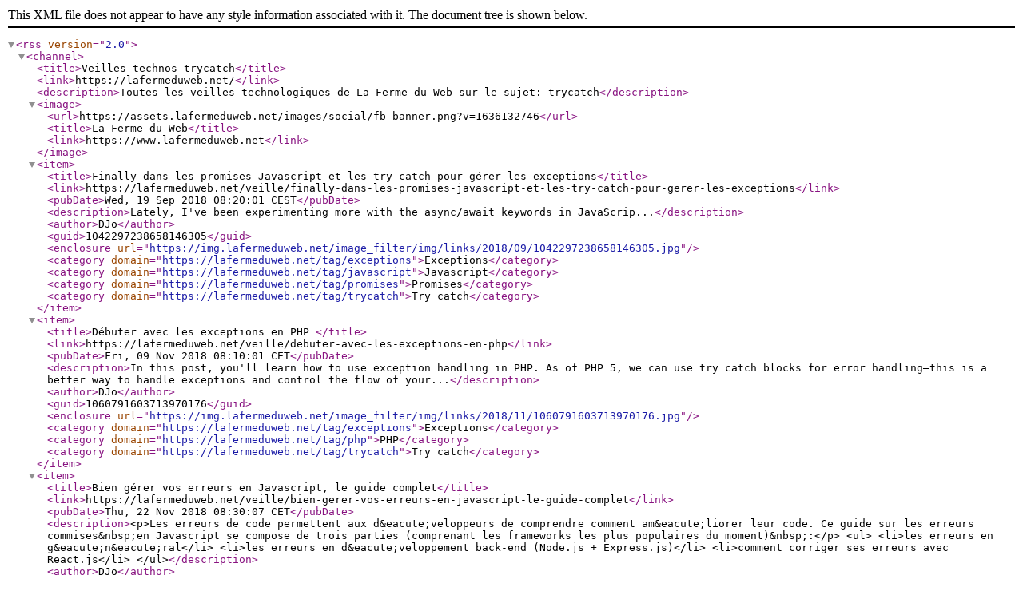

--- FILE ---
content_type: text/xml; charset=UTF-8
request_url: https://lafermeduweb.net/tag/rss/trycatch.xml
body_size: 989
content:
<?xml version="1.0" ?>
<rss version="2.0">
    <channel>
        <title>Veilles technos trycatch</title>
        <link>https://lafermeduweb.net/</link>
        <description>Toutes les veilles technologiques de La Ferme du Web sur le sujet: trycatch</description>
        <image>
            <url>https://assets.lafermeduweb.net/images/social/fb-banner.png?v=1636132746</url>
            <title>La Ferme du Web</title>
            <link>https://www.lafermeduweb.net</link>
        </image>
                <item>
            <title>Finally dans les promises Javascript et les try catch pour gérer les exceptions</title>
            <link>https://lafermeduweb.net/veille/finally-dans-les-promises-javascript-et-les-try-catch-pour-gerer-les-exceptions</link>
            <pubDate>Wed, 19 Sep 2018 08:20:01 CEST</pubDate>
            <description>Lately, I&#039;ve been experimenting more with the async/await keywords in JavaScrip...</description>
            <author>DJo</author>
            <guid>1042297238658146305</guid>
            <enclosure url="https://img.lafermeduweb.net/image_filter/img/links/2018/09/1042297238658146305.jpg" />
            <category domain="https://lafermeduweb.net/tag/exceptions">Exceptions</category><category domain="https://lafermeduweb.net/tag/javascript">Javascript</category><category domain="https://lafermeduweb.net/tag/promises">Promises</category><category domain="https://lafermeduweb.net/tag/trycatch">Try catch</category>        </item>
                <item>
            <title>Débuter avec les exceptions en PHP </title>
            <link>https://lafermeduweb.net/veille/debuter-avec-les-exceptions-en-php</link>
            <pubDate>Fri, 09 Nov 2018 08:10:01 CET</pubDate>
            <description>In this post, you&#039;ll learn how to use exception handling in PHP. As of PHP 5, we can use try catch blocks for error handling—this is a better way to handle exceptions and control the flow of your...</description>
            <author>DJo</author>
            <guid>1060791603713970176</guid>
            <enclosure url="https://img.lafermeduweb.net/image_filter/img/links/2018/11/1060791603713970176.jpg" />
            <category domain="https://lafermeduweb.net/tag/exceptions">Exceptions</category><category domain="https://lafermeduweb.net/tag/php">PHP</category><category domain="https://lafermeduweb.net/tag/trycatch">Try catch</category>        </item>
                <item>
            <title>Bien gérer vos erreurs en Javascript, le guide complet</title>
            <link>https://lafermeduweb.net/veille/bien-gerer-vos-erreurs-en-javascript-le-guide-complet</link>
            <pubDate>Thu, 22 Nov 2018 08:30:07 CET</pubDate>
            <description>&lt;p&gt;Les erreurs de code permettent aux d&amp;eacute;veloppeurs de comprendre comment am&amp;eacute;liorer leur code. Ce guide sur les erreurs commises&amp;nbsp;en Javascript se compose de trois parties (comprenant les frameworks les plus populaires du moment)&amp;nbsp;:&lt;/p&gt;

&lt;ul&gt;
	&lt;li&gt;les erreurs en g&amp;eacute;n&amp;eacute;ral&lt;/li&gt;
	&lt;li&gt;les erreurs en d&amp;eacute;veloppement back-end (Node.js + Express.js)&lt;/li&gt;
	&lt;li&gt;comment corriger ses erreurs avec React.js&lt;/li&gt;
&lt;/ul&gt;</description>
            <author>DJo</author>
            <guid>1065507704389726208</guid>
            <enclosure url="https://img.lafermeduweb.net/image_filter/img/links/2018/11/1065507704389726208.jpg" />
            <category domain="https://lafermeduweb.net/tag/erreurs">Erreurs</category><category domain="https://lafermeduweb.net/tag/exceptions">Exceptions</category><category domain="https://lafermeduweb.net/tag/javascript">Javascript</category><category domain="https://lafermeduweb.net/tag/trycatch">Try catch</category>        </item>
            </channel>
</rss>
